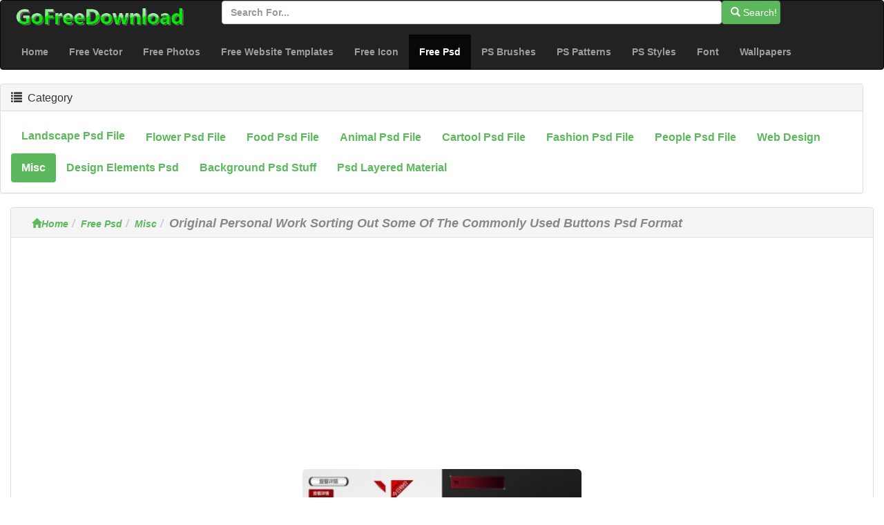

--- FILE ---
content_type: text/html; charset=utf-8
request_url: http://gofreedownload.net/free-psd/misc/original-personal-work-sorting-out-some-of-the-commonly-used-buttons-psd-format-92612/
body_size: 5167
content:
<!DOCTYPE html><html  lang="en"><head><meta charset="utf-8"><meta http-equiv="X-UA-Compatible" content="IE=edge"><meta name="viewport" content="width=device-width, initial-scale=1"><link href="/Public/bootstrap/css/bootstrap.min.css" rel="stylesheet"><script src="/Public/bootstrap/js/jquery.min.js" type="9620b81de56b7b52c4117ead-text/javascript"></script><script src="/Public/bootstrap/js/bootstrap.min.js" type="9620b81de56b7b52c4117ead-text/javascript"></script><!--[if lt IE 9]><script src=" /Public/bootstrap/js/l5shiv.min.js"></script><script src="/Public/bootstrap/js/respond.min.js"></script><![endif]--><title>Original Personal Work Sorting Out Some Of The Commonly Used Buttons Psd Format-misc-free Psd Free Download</title><meta name="msvalidate.01" content="1BE445F2D6972AAB418EB66691C1C5A7" /><meta name="generator" content="gofreedownload.net CMS" /><meta name="Keywords" content="Free Vector Graphic Download, Vector Graphic, Psd Graphic, Photoshop Brush, Free Font Download, Free Website TemplatesButton;Button Psd;Psd Layered;"/><meta name="description" content="Button;Button Psd;Psd Layered; File Format:Photoshop Psd ( .psd ) File Format|File Size:2.09MB| Original Personal Work Sorting Out Some Of The Commonly Used Buttons Psd Format-misc-free Psd Free Download Free Download"/><meta name="Copyright" content="Copyright (c) 2009 GoFreeDownload.net" /><link rel="stylesheet" href="/Public/bootstrap/css/public.css?4-7"><link rel="icon" type="image/png" href="/Public/Images/Home/logo_32_32.png"  /><script type="9620b81de56b7b52c4117ead-text/javascript">            (function (i, s, o, g, r, a, m) {
                i['GoogleAnalyticsObject'] = r;
                i[r] = i[r] || function () {
                    (i[r].q = i[r].q || []).push(arguments)
                }, i[r].l = 1 * new Date();
                a = s.createElement(o),
                        m = s.getElementsByTagName(o)[0];
                a.async = 1;
                a.src = g;
                m.parentNode.insertBefore(a, m)
            })(window, document, 'script', '//www.google-analytics.com/analytics.js', 'ga');

            ga('create', 'UA-51519354-1', 'gofreedownload.net');
            ga('send', 'pageview');

        </script><script type="9620b81de56b7b52c4117ead-text/javascript">            var direct_link = "";
            var real_page = 1;
            var demo = "http://gofreedownload.net/";
        </script></head><body><nav class="navbar  center-block navbar-inverse "><div class="logo-search"><div class="col-md-3"><a href="http://gofreedownload.net"><img src="/Public/logo.png" class="log_img"/></a></div><div class="col-md-8  "><form  class="form-horizontal"    action="http://gofreedownload.net/index.php?m=Search   "><div class="form-group form-inline"><input  type="text" name="m" value="Search" style="display:none"><input type="text" id="search_input" name="search_words" class="form-control" placeholder="Search for..."  ><button   class="btn btn-success " id="search_btn"   type="submit"><span class="glyphicon glyphicon-search" role="icon"></span> Search! </button></div></form></div></div><div class="navbar-header"><button type="button" class="navbar-toggle collapsed" data-toggle="collapse" data-target="#bs-example-navbar-collapse-1"><span class="sr-only">Toggle navigation</span><span class="icon-bar"></span><span class="icon-bar"></span><span class="icon-bar"></span></button></div><div class="collapse navbar-collapse  " id="bs-example-navbar-collapse-1"><ul class="nav navbar-nav bg-succes  "><li><a href="http://gofreedownload.net/" title="Home">Home</a></li><li><a href="http://gofreedownload.net/free-vector/" title="free vector">Free Vector</a></li><li><a href="http://gofreedownload.net/free-photos/" title="free photos">Free Photos</a></li><li><a href="http://gofreedownload.net/free-website-templates/" title="free website templates">Free Website Templates</a></li><li><a href="http://gofreedownload.net/free-icon/" title="free icon">Free Icon</a></li><li class="active"><a href="http://gofreedownload.net/free-psd/" title="free psd">Free Psd<span class="sr-only">(current)</span></a></li><li><a href="http://gofreedownload.net/photoshop-brushes/" title="photoshop brushes">PS Brushes</a></li><li><a href="http://gofreedownload.net/photoshop-patterns/" title="photoshop patterns">PS Patterns</a></li><li><a href="http://gofreedownload.net/photoshop-styles/" title="photoshop styles">PS Styles</a></li><li><a href="http://gofreedownload.net/font/" title="font">Font</a></li><li><a href="http://gofreedownload.net/wallpapers/" title="wallpapers">Wallpapers</a></li></ul></div></nav><div class="container-fluid main"><div class="row main-content"><div class="right-content row    col-md-12"><div class="panel panel-default"><div class="panel-heading"><h3 class="panel-title "><span class="glyphicon glyphicon-list" role="icon" ></span> &nbsp;Category</h3></div><div class="panel-body"><ul class="nav nav-pills bg-succes  nav-stacked  right_item"><li role="presentation"  style="float:left;"><a href="http://gofreedownload.net/free-psd/landscape-psd-file/" title="landscape psd file" >landscape psd file</a></li><li role="presentation"  style="float:left;"><a href="http://gofreedownload.net/free-psd/flower-psd-file/" title="flower psd file" >flower psd file</a></li><li role="presentation"  style="float:left;"><a href="http://gofreedownload.net/free-psd/food-psd-file/" title="food psd file" >food psd file</a></li><li role="presentation"  style="float:left;"><a href="http://gofreedownload.net/free-psd/animal-psd-file/" title="animal psd file" >animal psd file</a></li><li role="presentation"  style="float:left;"><a href="http://gofreedownload.net/free-psd/cartool-psd-file/" title="cartool psd file" >cartool psd file</a></li><li role="presentation"  style="float:left;"><a href="http://gofreedownload.net/free-psd/fashion-psd-file/" title="fashion psd file" >fashion psd file</a></li><li role="presentation"  style="float:left;"><a href="http://gofreedownload.net/free-psd/people-psd-file/" title="people psd file" >people psd file</a></li><li role="presentation"  style="float:left;"><a href="http://gofreedownload.net/free-psd/web-design/" title="web design" >web design</a></li><li role="presentation" class="active" style="float:left;"><a href="http://gofreedownload.net/free-psd/misc/" title="misc">misc</a></li><li role="presentation"  style="float:left;"><a href="http://gofreedownload.net/free-psd/design-elements-psd/" title="design elements psd" >design elements psd</a></li><li role="presentation"  style="float:left;"><a href="http://gofreedownload.net/free-psd/background-psd-stuff/" title="background psd stuff" >background psd stuff</a></li><li role="presentation"  style="float:left;"><a href="http://gofreedownload.net/free-psd/psd-layered-material/" title="psd layered material" >psd layered material</a></li></ul></div></div></div><div class="left_content col-md-12"><div class="panel panel-default"><div class="panel-heading  left_panel_heading"><ol class="breadcrumb"  ><li><a href="http://gofreedownload.net/" title="Home"><span class="glyphicon glyphicon-home"></span>Home</a></li><li><a href="http://gofreedownload.net/free-psd/" title="Free Psd">Free Psd</a></li><li><a href="http://gofreedownload.net/free-psd/misc/" title="Misc">Misc</a></li><li><Strong  class="title_style" >Original Personal Work Sorting Out Some Of The Commonly Used Buttons Psd Format</Strong></li></ol></div><div class="panel-body download_container"><center><script async src="//pagead2.googlesyndication.com/pagead/js/adsbygoogle.js" type="9620b81de56b7b52c4117ead-text/javascript"></script><!-- newdownload1 --><ins class="adsbygoogle"
                                 style="display:block"
                                 data-ad-client="ca-pub-4930143867700454"
                                 data-ad-slot="1856811654"
                                 data-ad-format="auto"
                                 data-full-width-responsive="true"></ins><script type="9620b81de56b7b52c4117ead-text/javascript">                                (adsbygoogle = window.adsbygoogle || []).push({});
                            </script></center><br/><br/><div class="col-md-4  col-md-offset-4 "><img  style="width:100%" class="img-responsive img-rounded " src="http://images.gofreedownload.net/original-personal-work-sorting-out-some-of-the-commonly-used-buttons-psd-format-45325.jpg" alt="Original Personal Work Sorting Out Some Of The Commonly Used Buttons Psd Format" title="Original Personal Work Sorting Out Some Of The Commonly Used Buttons Psd Format"  /></div><div class="clearfix"></div><div class="list-ad-1 "><div class="list_ad_container1" id="top_find"><center><script src="/Public/Js/no1/download_728_2.js" type="9620b81de56b7b52c4117ead-text/javascript"></script></center></div></div><!-- 	        --><div class="clearfix"></div><table class="table  table-bordered table-responsive  " id="mytable"><tr><td class="success td_left">KEY WORDS:</td><td class="td_right"><span style="color:#2B4806"><strong>Button</strong>&nbsp;&nbsp;</span><span style="color:#93AF5B"><strong>Button Psd</strong>&nbsp;&nbsp;</span><span style="color:#458F06"><strong>Psd Layered</strong>&nbsp;&nbsp;</span></td></tr><tr><td class=" success td_left">Help Us To Add Keywords:</td><td class="td_right"><input class="kw_input" type="text"/><input class="kw_input" type="text"/><input class="kw_input" type="text"/></td></tr><tr><td  class="success td_left" >File Format:</td><td  class="td_right"  >Photoshop psd ( .psd ) file format</td></tr><tr><td  class="success td_left" >File Size:</td><td  class="td_right" >2.09MB</td></tr><tr><td  class="success td_left" >Reference Links To Resources (Which Web Site Captch This Resource)</td><td  class="td_right" ><if condition = "$autho_info.is_rel eq 1 "><a target="_blank" rel="nofollow"  href="http://www.zcool.com.cn/u/260553/" class="nnds" ><span style="color:#343434;" >zcool.com.cn</span></a></td></tr><tr><td  class="success td_left" >Resource Information:</td><td  class="td_right" > Button, button psd, psd layered</td></td></tr><tr><td  class="success td_left" > License:</td><td  class="td_right" >Non commercial use, learning and reference use only.</td></tr><tr><td  class="success td_left" >Share With Friends (If You Feel This Site Helpful, Please Click The Left  Social Buttons To Share It With Your Friends Thank You!):</td><td  class="td_right share_container"  ><span  > For more people use free resources,<br/>please share this page ,use below button</span><br/><div class="sharebox" ><script type="9620b81de56b7b52c4117ead-text/javascript">var addthis_config = {"data_track_addressbar": true};</script><script type="9620b81de56b7b52c4117ead-text/javascript" src="//s7.addthis.com/js/300/addthis_widget.js#pubid=ra-526798306ed75c8a"></script><div class="addthis_toolbox addthis_default_style addthis_32x32_style"><a class="addthis_button_preferred_1"></a><a class="addthis_button_preferred_2"></a><a class="addthis_button_preferred_3"></a><a class="addthis_button_preferred_4"></a><a class="addthis_button_compact"></a><a class="addthis_counter addthis_bubble_style"></a></div></div></td></tr><tr><td  class="success td_left colspansytle"   >Voting For This Design Works:</td><td  class="td_right" ><div id="star"  ></div><span  id='precision-hint' >3</span><div id="star_info"  score="3"  target_s="92612" ><span id="vote_number" name="87" real="0">29</span>                                people votes
                            </div></td></tr></table><div class="list-ad-1 "><div class="list_ad_container1" id="top_find"><center><script src="/Public/Js/no1/down_728_90_3.js" type="9620b81de56b7b52c4117ead-text/javascript"></script></center></div></div><div class="col-md-12"  ><center><div class="download_container_box"  ><a class="btn   dbtn" href="http://gofreedownload.net/index.php?m=FileTrans&a=turn_it&lang=en&ad=1&key=45325" id="downloadlink1"  target="_blank"  rel="nofollow noindex" ><span class="glyphicon glyphicon-save"></span>Free Download Link  No.1 </a><a class="btn   dbtn"  href="http://gofreedownload.net/index.php?m=FileTrans&a=turn_it&lang=en&ad=0&key=45325" id="downloadlink2"  target="_blank" rel="nofollow noindex" ><span class="glyphicon glyphicon-save"></span>Free Download Link  No.2</a></div></center></div><div class="list-ad-1 "><div class="list_ad_container1" id="top_find33"><center><script src="/Public/Js/no1/down_728_90_3.js" type="9620b81de56b7b52c4117ead-text/javascript"></script></center></div></div><table  class=" table table-bordered  hidden-sm hidden-xs " id="mytable3"><tr><td class="td_left success"> If You Can't  Download, Please Tell Us (We Provide At Least Two Links for Download, If You Find Any  Link Cannot Download, You Can Try Other Links, Or Click On The Left Side Of The Link To Tell Us, Thank You!):</td><td class="td_right" id="cnn_td" ><span class="tip_1"> Click Me! When You Can Not Open Download Link. </span></tr></table></div></div><div class=" panel  panel-default"><div class="panel-heading "><h4><span class="glyphicon glyphicon-thumbs-up " aria-hidden="true" >&nbsp;</span>Similar Resources</h4></div><div class="panel-body "><div class=" lef-container row "><div class="col-md-2 col-sm-4 col-xs-6 cell "><a href="http://gofreedownload.net/free-psd/misc/the-delicate-progress-bar-psd-layered-92765/" title="The Delicate Progress Bar Psd Layered" target="_blank"><img  class="img-responsive img-rounded center-block list_img" src="http://images.gofreedownload.net/thumps_middle/the-delicate-progress-bar-psd-layered-45169.jpg"  title="The Delicate Progress Bar Psd Layered" alt="The Delicate Progress Bar Psd Layered"/><span class="text-success text-center" >The Delicate Progress Bar Psd Layered</span></a></div><div class="col-md-2 col-sm-4 col-xs-6 cell "><a href="http://gofreedownload.net/free-psd/misc/the-delicate-progress-bar-psd-layered-93250/" title="The Delicate Progress Bar Psd Layered" target="_blank"><img  class="img-responsive img-rounded center-block list_img" src="http://images.gofreedownload.net/thumps_middle/the-delicate-progress-bar-psd-layered-44683.jpg"  title="The Delicate Progress Bar Psd Layered" alt="The Delicate Progress Bar Psd Layered"/><span class="text-success text-center" >The Delicate Progress Bar Psd Layered</span></a></div><div class="col-md-2 col-sm-4 col-xs-6 cell "><a href="http://gofreedownload.net/free-psd/misc/shopping-web-icons-psd-layered-92249/" title="Shopping Web Icons Psd Layered" target="_blank"><img  class="img-responsive img-rounded center-block list_img" src="http://images.gofreedownload.net/thumps_middle/shopping-web-icons-psd-layered-45698.jpg"  title="Shopping Web Icons Psd Layered" alt="Shopping Web Icons Psd Layered"/><span class="text-success text-center" >Shopping Web Icons Psd Layered</span></a></div><div class="col-md-2 col-sm-4 col-xs-6 cell "><a href="http://gofreedownload.net/free-psd/misc/100-monochrome-pages-commonly-used-small-icon-93866/" title="100 Monochrome Pages Commonly Used Small Icon" target="_blank"><img  class="img-responsive img-rounded center-block list_img" src="http://images.gofreedownload.net/thumps_middle/100-monochrome-pages-commonly-used-small-icon-44066.jpg"  title="100 Monochrome Pages Commonly Used Small Icon" alt="100 Monochrome Pages Commonly Used Small Icon"/><span class="text-success text-center" >100 Monochrome Pages Commonly Used Small Icon</span></a></div><div class="col-md-2 col-sm-4 col-xs-6 cell "><a href="http://gofreedownload.net/free-psd/misc/refreshing-style-website-template-psd-layered-92531/" title="Refreshing Style Website Template Psd Layered" target="_blank"><img  class="img-responsive img-rounded center-block list_img" src="http://images.gofreedownload.net/thumps_middle/refreshing-style-website-template-psd-layered-45408.jpg"  title="Refreshing Style Website Template Psd Layered" alt="Refreshing Style Website Template Psd Layered"/><span class="text-success text-center" >Refreshing Style Website Template Psd Layered</span></a></div><div class="col-md-2 col-sm-4 col-xs-6 cell "><a href="http://gofreedownload.net/free-psd/web-design/web-buttons-vector-212031/" title="Web Buttons Vector" target="_blank"><img  class="img-responsive img-rounded center-block list_img" src="http://images.gofreedownload.net/thumps_middle/web-buttons-vector-240704.jpg"  title="Web Buttons Vector" alt="Web Buttons Vector"/><span class="text-success text-center" >Web Buttons Vector</span></a></div><div class="col-md-2 col-sm-4 col-xs-6 cell "><a href="http://gofreedownload.net/free-psd/misc/concise-photo-gallery-web-templates-psd-layered-94446/" title="Concise Photo Gallery Web Templates Psd Layered" target="_blank"><img  class="img-responsive img-rounded center-block list_img" src="http://images.gofreedownload.net/thumps_middle/concise-photo-gallery-web-templates-psd-layered-43485.jpg"  title="Concise Photo Gallery Web Templates Psd Layered" alt="Concise Photo Gallery Web Templates Psd Layered"/><span class="text-success text-center" >Concise Photo Gallery Web Templates Psd Layered</span></a></div><div class="col-md-2 col-sm-4 col-xs-6 cell "><a href="http://gofreedownload.net/free-psd/misc/add-to-cart-buttons-92941/" title="Add To Cart Buttons" target="_blank"><img  class="img-responsive img-rounded center-block list_img" src="http://images.gofreedownload.net/thumps_middle/add-to-cart-buttons-44993.jpg"  title="Add To Cart Buttons" alt="Add To Cart Buttons"/><span class="text-success text-center" >Add To Cart Buttons</span></a></div><div class="col-md-2 col-sm-4 col-xs-6 cell "><a href="http://gofreedownload.net/free-psd/misc/buy-now-buttons-210207/" title="Buy Now Buttons" target="_blank"><img  class="img-responsive img-rounded center-block list_img" src="http://images.gofreedownload.net/thumps_middle/buy-now-buttons-238841.jpg"  title="Buy Now Buttons" alt="Buy Now Buttons"/><span class="text-success text-center" >Buy Now Buttons</span></a></div><div class="col-md-2 col-sm-4 col-xs-6 cell "><a href="http://gofreedownload.net/free-psd/misc/like-button-93417/" title="Like Button" target="_blank"><img  class="img-responsive img-rounded center-block list_img" src="http://images.gofreedownload.net/thumps_middle/like-button-44515.jpg"  title="Like Button" alt="Like Button"/><span class="text-success text-center" >Like Button</span></a></div><div class="col-md-2 col-sm-4 col-xs-6 cell "><a href="http://gofreedownload.net/free-psd/misc/buttons-92506/" title="Buttons" target="_blank"><img  class="img-responsive img-rounded center-block list_img" src="http://images.gofreedownload.net/thumps_middle/buttons-45433.jpg"  title="Buttons" alt="Buttons"/><span class="text-success text-center" >Buttons</span></a></div><div class="col-md-2 col-sm-4 col-xs-6 cell "><a href="http://gofreedownload.net/free-psd/misc/simple-app-buttons-209778/" title="Simple App Buttons" target="_blank"><img  class="img-responsive img-rounded center-block list_img" src="http://images.gofreedownload.net/thumps_middle/simple-app-buttons-238385.jpg"  title="Simple App Buttons" alt="Simple App Buttons"/><span class="text-success text-center" >Simple App Buttons</span></a></div></div><div class="clearfix"></div></div><div class="list-ad-1 "><div class="list_ad_container1" id="top_find2"><center><script src="/Public/Js/no1/l_728_15.js" type="9620b81de56b7b52c4117ead-text/javascript"></script></center></div></div></div></div></div></if><hr/><div class="col-md-12   footer"  ><div class="col-md-4 text-center "><a href="http://gofreedownload.net/" title="corpety" class="text-center">Cropoation @GofreeDownload</a></div><div class="col-md-4 text-center" ><a href="http://gofreedownload.net/index.php?m=Contact_Us" title="contact us">Contact Us</a></div><div class="col-md-4 text-center"><a href="http://gofreedownload.net/index.php?m=Privacy_Policy" title="Privacy Policy">Privacy Policy</a></div></div></div><script language="Javascript" src="/Public/Js/Jquery/jquery.raty.js" type="9620b81de56b7b52c4117ead-text/javascript"></script><script language="Javascript" src="/Public/Js/common.js" type="9620b81de56b7b52c4117ead-text/javascript"></script><script language="Javascript" src="/Public/Js/Jquery/jqmodel.js" type="9620b81de56b7b52c4117ead-text/javascript"></script><script language="Javascript" src="/Public/Js/glob.js?2018-7-31-1" type="9620b81de56b7b52c4117ead-text/javascript"></script><script src="https://unpkg.com/imagesloaded@4/imagesloaded.pkgd.js" type="9620b81de56b7b52c4117ead-text/javascript"></script><script src="https://unpkg.com/masonry-layout@4.2.2/dist/masonry.pkgd.min.js" type="9620b81de56b7b52c4117ead-text/javascript" /></script><!-- Go to www.addthis.com/dashboard to customize your tools -->
<script type="9620b81de56b7b52c4117ead-text/javascript" src="//s7.addthis.com/js/300/addthis_widget.js#pubid=ra-586daa8b71ecf28d"></script>
<script src="/cdn-cgi/scripts/7d0fa10a/cloudflare-static/rocket-loader.min.js" data-cf-settings="9620b81de56b7b52c4117ead-|49" defer></script><script defer src="https://static.cloudflareinsights.com/beacon.min.js/vcd15cbe7772f49c399c6a5babf22c1241717689176015" integrity="sha512-ZpsOmlRQV6y907TI0dKBHq9Md29nnaEIPlkf84rnaERnq6zvWvPUqr2ft8M1aS28oN72PdrCzSjY4U6VaAw1EQ==" data-cf-beacon='{"version":"2024.11.0","token":"39433ad7bc4c4a2ca340b1c7e087098b","r":1,"server_timing":{"name":{"cfCacheStatus":true,"cfEdge":true,"cfExtPri":true,"cfL4":true,"cfOrigin":true,"cfSpeedBrain":true},"location_startswith":null}}' crossorigin="anonymous"></script>
</body></html>

--- FILE ---
content_type: text/html; charset=utf-8
request_url: https://www.google.com/recaptcha/api2/aframe
body_size: 267
content:
<!DOCTYPE HTML><html><head><meta http-equiv="content-type" content="text/html; charset=UTF-8"></head><body><script nonce="x8xBEDgkmoPH1lTD7xw4jg">/** Anti-fraud and anti-abuse applications only. See google.com/recaptcha */ try{var clients={'sodar':'https://pagead2.googlesyndication.com/pagead/sodar?'};window.addEventListener("message",function(a){try{if(a.source===window.parent){var b=JSON.parse(a.data);var c=clients[b['id']];if(c){var d=document.createElement('img');d.src=c+b['params']+'&rc='+(localStorage.getItem("rc::a")?sessionStorage.getItem("rc::b"):"");window.document.body.appendChild(d);sessionStorage.setItem("rc::e",parseInt(sessionStorage.getItem("rc::e")||0)+1);localStorage.setItem("rc::h",'1768989417783');}}}catch(b){}});window.parent.postMessage("_grecaptcha_ready", "*");}catch(b){}</script></body></html>